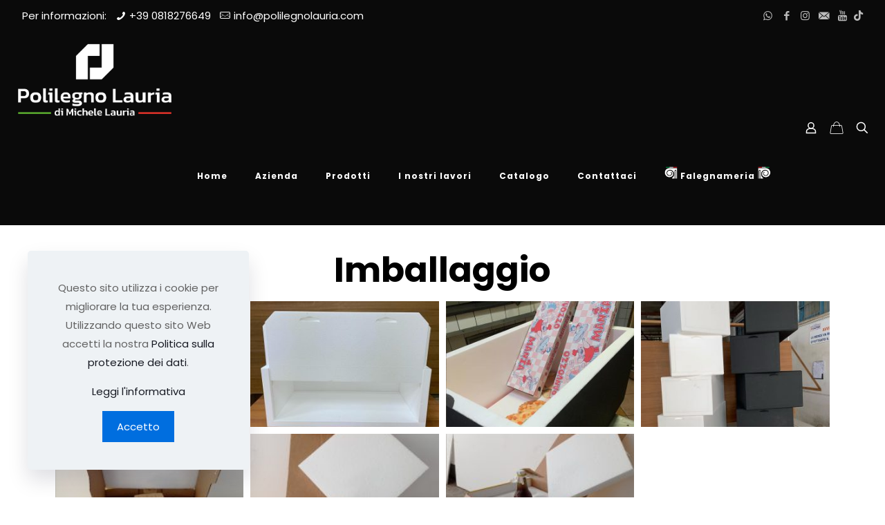

--- FILE ---
content_type: text/css
request_url: https://polilegnolauria.com/wp-content/uploads/elementor/css/post-1102.css?ver=1665334697
body_size: 482
content:
.elementor-1102 .elementor-element.elementor-element-dc4f9c8{text-align:center;}.elementor-1102 .elementor-element.elementor-element-ddb84ec{--image-transition-duration:800ms;--overlay-transition-duration:800ms;--content-text-align:center;--content-padding:20px;--content-transition-duration:800ms;--content-transition-delay:800ms;}.elementor-1102 .elementor-element.elementor-element-ddb84ec .e-gallery-item:hover .elementor-gallery-item__overlay{background-color:rgba(0,0,0,0.5);}